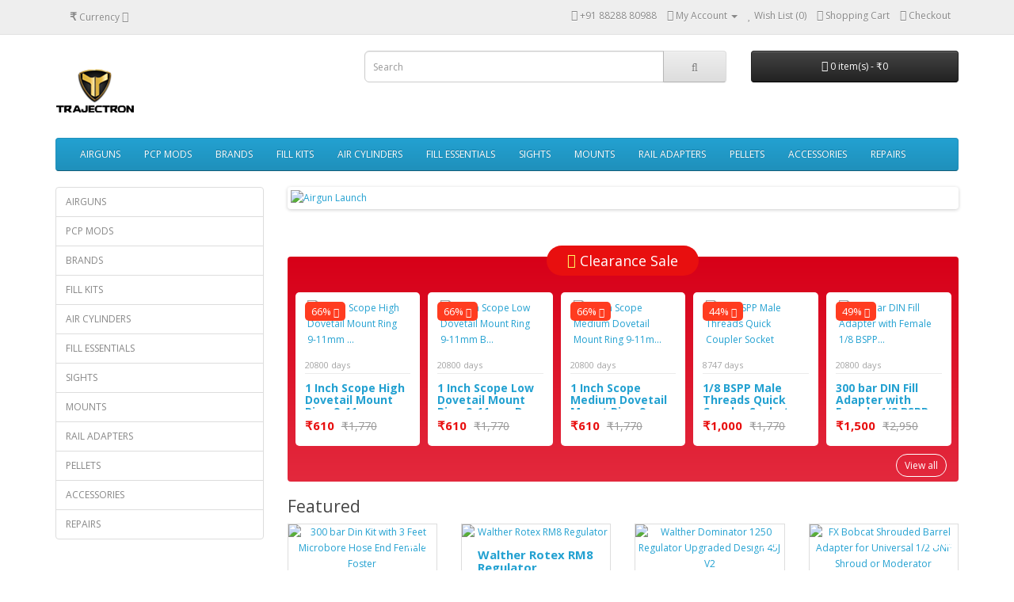

--- FILE ---
content_type: text/html; charset=utf-8
request_url: http://trajectron.com/
body_size: 8902
content:
<!DOCTYPE html>
<!--[if IE]><![endif]-->
<!--[if IE 8 ]><html dir="ltr" lang="en" class="ie8"><![endif]-->
<!--[if IE 9 ]><html dir="ltr" lang="en" class="ie9"><![endif]-->
<!--[if (gt IE 9)|!(IE)]><!-->
<html dir="ltr" lang="en">
<!--<![endif]-->
<head>
<meta charset="UTF-8" />
<meta name="viewport" content="width=device-width, initial-scale=1">
<meta http-equiv="X-UA-Compatible" content="IE=edge">
<title></title>
<base href="https://trajectron.com/" />
 	
			

 
<meta name="robots" content="index"> 
			
<script src="catalog/view/javascript/jquery/jquery-2.1.1.min.js" type="text/javascript"></script>
<link href="catalog/view/javascript/bootstrap/css/bootstrap.min.css" rel="stylesheet" media="screen" />
<script src="catalog/view/javascript/bootstrap/js/bootstrap.min.js" type="text/javascript"></script>
<link href="catalog/view/javascript/font-awesome/css/font-awesome.min.css" rel="stylesheet" type="text/css" />
<link href="//fonts.googleapis.com/css?family=Open+Sans:400,400i,300,700" rel="stylesheet" type="text/css" />
<link href="catalog/view/theme/default/stylesheet/stylesheet.css" rel="stylesheet">
<style type="text/css">/*Here you can change the position of the stock tag*/
.product-list .stock_tag, .product-grid .stock_tag{
	left: 0px;
	top: 0px;
}
.product-thumb .stock_tag {
	left: 0px;
	top: 0px;
}
.thumbnails .stock_tag {
	left: 15px;
	top: 0px;
}

/*Here you can change the position of the discount tag*/
.thumbnails .discount_tag{
	top: 0px;
	right: 65px;
}
.product-thumb .discount_tag{
	top: 0px;
	right: 50px;
}
.product-list .discount_tag,.product-grid .discount_tag{
	top: 0px;
	right: 50px;
}

/*Here set font, size..*/
.stock_tag strong {
	font-size: 12px;
	/*top: 4px;*/
	color: #fff;
	vertical-align: middle;
	display: table-cell;
	text-align: center;
}
.discount_image, .stock_image{
	display: table;
	position: absolute;
}
.discount_tag strong {
	font-size: 14px;
	color: #fff;
	line-height: 90%;
	vertical-align: middle;
	display: table-cell;
	text-align: center;

/* Uncomment this for (45 degree) rotated discount text - WARNING: in MS Internet explorer 9 the last line creates black boxes, version 8,10,11 are working
	-webkit-transform: rotate(45deg);
	-moz-transform: rotate(45deg);
	-ms-transform: rotate(45deg);
	-o-transform: rotate(45deg);
	transform: rotate(45deg);
	filter: progid:DXImageTransform.Microsoft.Matrix(M11=0.70710678, M12=-0.70710678, M21=0.70710678, M22=0.70710678,sizingMethod='auto expand');*/
}

/*Removing text underline*/
.image a,.discount_tag strong,.stock_tag strong,.stock_tag a,.discount_tag a{
	text-decoration: none;
}

/*Don't change this part!*/
.image {
	position: relative;
}
.discount_tag,.stock_tag {
	position: absolute;
}
.product-info .image strong{
	right: 0px;
	left: 0px;
}
</style><link href="catalog/view/javascript/jquery/swiper/css/swiper.min.css" type="text/css" rel="stylesheet" media="screen" />
<link href="catalog/view/javascript/jquery/swiper/css/opencart.css" type="text/css" rel="stylesheet" media="screen" />
<link href="catalog/view/javascript/lib-flashsale/owlcarousel/owl.carousel.min.css" type="text/css" rel="stylesheet" media="screen" />
<link href="catalog/view/javascript/lib-flashsale/flashsale.css" type="text/css" rel="stylesheet" media="screen" />
<script src="catalog/view/javascript/jquery/swiper/js/swiper.jquery.min.js" type="text/javascript"></script>
<script src="catalog/view/javascript/lib-flashsale/owlcarousel/owl.carousel.min.js" type="text/javascript"></script>
<script src="catalog/view/javascript/lib-flashsale/flashsale.js" type="text/javascript"></script>
<script src="catalog/view/javascript/common.js" type="text/javascript"></script>
<link href="https://trajectron.com/" rel="canonical" />
<link href="https://trajectron.com/image/catalog/cart.png" rel="icon" />
<link href="https://plus.google.com/" rel="publisher" />

			<link rel="stylesheet" href="catalog/view/javascript/jquery.cluetip.css" type="text/css" />
			<script src="catalog/view/javascript/jquery.cluetip.js" type="text/javascript"></script>
			
			<script type="text/javascript">
				$(document).ready(function() {
				$('a.title').cluetip({splitTitle: '|'});
				  $('ol.rounded a:eq(0)').cluetip({splitTitle: '|', dropShadow: false, cluetipClass: 'rounded', showtitle: false});
				  $('ol.rounded a:eq(1)').cluetip({cluetipClass: 'rounded', dropShadow: false, showtitle: false, positionBy: 'mouse'});
				  $('ol.rounded a:eq(2)').cluetip({cluetipClass: 'rounded', dropShadow: false, showtitle: false, positionBy: 'bottomTop', topOffset: 70});
				  $('ol.rounded a:eq(3)').cluetip({cluetipClass: 'rounded', dropShadow: false, sticky: true, ajaxCache: false, arrows: true});
				  $('ol.rounded a:eq(4)').cluetip({cluetipClass: 'rounded', dropShadow: false});  
				});
			</script>
			

				
<meta property="og:type" content="website"/>
<meta property="og:title" content=""/>
<meta property="og:image" content="https://trajectron.com/image/catalog/Logo/Trajectron_Logo.png"/>
<meta property="og:site_name" content="Trajectron"/>
<meta property="og:url" content="https://trajectron.com/"/>
<meta property="og:description" content=""/>
<meta name="twitter:card" content="summary" />
<meta name="twitter:site" content="" />
<meta name="twitter:title" content="" />
<meta name="twitter:description" content="" />
<meta name="twitter:image" content="https://trajectron.com/image/catalog/Logo/Trajectron_Logo.png" /> 
				
				 
<script type="application/ld+json">
				{ "@context" : "http://schema.org",
				  "@type" : "Organization",
				  "name" : "Trajectron",
				  "url" : "https://trajectron.com/",
				  "logo" : "https://trajectron.com/image/catalog/Logo/Trajectron_Logo.png",
				  "contactPoint" : [
					{ "@type" : "ContactPoint",
					  "telephone" : "+91 88288 80988",
					  "contactType" : "customer service"
					} ] }
				</script>
				 				
			

                <link href="catalog/view/theme/default/stylesheet/tmdsubcategory.css" rel="stylesheet">
            
</head>
<body>
<nav id="top">
  <div class="container"><div class="pull-left">
  <form action="https://trajectron.com/index.php?route=common/currency/currency" method="post" enctype="multipart/form-data" id="form-currency">
    <div class="btn-group">
      <button class="btn btn-link dropdown-toggle" data-toggle="dropdown">                               <strong>₹</strong>                    <span class="hidden-xs hidden-sm hidden-md">Currency</span>&nbsp;<i class="fa fa-caret-down"></i></button>
      <ul class="dropdown-menu">
                        <li>
          <button class="currency-select btn btn-link btn-block" type="button" name="EUR">€ Euro</button>
        </li>
                                <li>
          <button class="currency-select btn btn-link btn-block" type="button" name="GBP">£ Pound Sterling</button>
        </li>
                                <li>
          <button class="currency-select btn btn-link btn-block" type="button" name="INR">₹ Rupee</button>
        </li>
                                <li>
          <button class="currency-select btn btn-link btn-block" type="button" name="USD">$ US Dollar</button>
        </li>
                      </ul>
    </div>
    <input type="hidden" name="code" value="" />
    <input type="hidden" name="redirect" value="https://trajectron.com/" />
  </form>
</div>
 
    
    <div id="top-links" class="nav pull-right">
      <ul class="list-inline">
        <li><a href="https://trajectron.com/contact"><i class="fa fa-phone"></i></a> <span class="hidden-xs hidden-sm hidden-md">+91 88288 80988</span></li>
        <li class="dropdown"><a href="https://trajectron.com/account" title="My Account" class="dropdown-toggle" data-toggle="dropdown"><i class="fa fa-user"></i> <span class="hidden-xs hidden-sm hidden-md">My Account</span> <span class="caret"></span></a>
          <ul class="dropdown-menu dropdown-menu-right">
                        <li><a href="https://trajectron.com/register">Register</a></li>
            <li><a href="https://trajectron.com/login">Login</a></li>
                      </ul>
        </li>
        <li><a href="https://trajectron.com/wishlist" id="wishlist-total" title="Wish List (0)"><i class="fa fa-heart"></i> <span class="hidden-xs hidden-sm hidden-md">Wish List (0)</span></a></li>
        <li><a href="https://trajectron.com/index.php?route=checkout/cart" title="Shopping Cart"><i class="fa fa-shopping-cart"></i> <span class="hidden-xs hidden-sm hidden-md">Shopping Cart</span></a></li>
        <li><a href="https://trajectron.com/index.php?route=checkout/checkout" title="Checkout"><i class="fa fa-share"></i> <span class="hidden-xs hidden-sm hidden-md">Checkout</span></a></li>
      </ul>
    </div>
  </div>
</nav>
<header>
  <div class="container">
    <div class="row">
      <div class="col-sm-4">
        <div id="logo"><a href="https://trajectron.com/"><img src="https://trajectron.com/image/catalog/Logo/Trajectron_Logo.png" title="Trajectron" alt="Trajectron" class="img-responsive" /></a></div>
      </div>
      <div class="col-sm-5"><div id="search" class="input-group">
  <input type="text" name="search" value="" placeholder="Search" class="form-control input-lg" />
  <span class="input-group-btn">
    <button type="button" class="btn btn-default btn-lg"><i class="fa fa-search"></i></button>
  </span>
</div></div>
      <div class="col-sm-3"><div id="cart" class="btn-group btn-block">
  <button type="button" data-toggle="dropdown" data-loading-text="Loading..." class="btn btn-inverse btn-block btn-lg dropdown-toggle"><i class="fa fa-shopping-cart"></i> <span id="cart-total">0 item(s) - ₹0</span></button>
  <ul class="dropdown-menu pull-right">
        <li>
      <p class="text-center">Your shopping cart is empty!</p>
    </li>
      </ul>
</div>
</div>
    </div>
  </div>
</header>
<div class="container">
  <nav id="menu" class="navbar">
    <div class="navbar-header"><span id="category" class="visible-xs">Categories</span>
      <button type="button" class="btn btn-navbar navbar-toggle" data-toggle="collapse" data-target=".navbar-ex1-collapse"><i class="fa fa-bars"></i></button>
    </div>
    <div class="collapse navbar-collapse navbar-ex1-collapse">
      <ul class="nav navbar-nav">
                        <li><a href="https://trajectron.com/airguns/">AIRGUNS</a></li>
                                <li class="dropdown"><a href="https://trajectron.com/pcp-mods/" class="dropdown-toggle" data-toggle="dropdown">PCP MODS</a>
          <div class="dropdown-menu">
            <div class="dropdown-inner">               <ul class="list-unstyled">
                                <li><a href="https://trajectron.com/pcp-mods/air-arms/">AIR ARMS</a></li>
                                <li><a href="https://trajectron.com/pcp-mods/airforce-gunpower/">AIRFORCE \ GUNPOWER</a></li>
                                <li><a href="https://trajectron.com/pcp-mods/airgun-technology/">AIRGUN TECHNOLOGY</a></li>
                                <li><a href="https://trajectron.com/pcp-mods/brocock/">BROCOCK</a></li>
                                <li><a href="https://trajectron.com/pcp-mods/bsa/">BSA</a></li>
                                <li><a href="https://trajectron.com/pcp-mods/cometa/">COMETA</a></li>
                                <li><a href="https://trajectron.com/pcp-mods/crosman/">CROSMAN</a></li>
                                <li><a href="https://trajectron.com/pcp-mods/daystate/">DAYSTATE</a></li>
                                <li><a href="https://trajectron.com/pcp-mods/diana/">DIANA</a></li>
                                <li><a href="https://trajectron.com/pcp-mods/edgun/">EDGUN</a></li>
                                <li><a href="https://trajectron.com/pcp-mods/evanix/">EVANIX</a></li>
                                <li><a href="https://trajectron.com/pcp-mods/feinwerkbau/">FEINWERKBAU</a></li>
                                <li><a href="https://trajectron.com/pcp-mods/fx-airguns/">FX AIRGUNS</a></li>
                                <li><a href="https://trajectron.com/pcp-mods/gamo/">GAMO</a></li>
                                <li><a href="https://trajectron.com/pcp-mods/hatsan/">HATSAN</a></li>
                                <li><a href="https://trajectron.com/pcp-mods/kalibr/">KALIBR</a></li>
                                <li><a href="https://trajectron.com/pcp-mods/pardini/">PARDINI</a></li>
                                <li><a href="https://trajectron.com/pcp-mods/shinsung/">SHINSUNG</a></li>
                                <li><a href="https://trajectron.com/pcp-mods/steyr/">STEYR</a></li>
                                <li><a href="https://trajectron.com/pcp-mods/sumatra/">SUMATRA</a></li>
                                <li><a href="https://trajectron.com/pcp-mods/walther/">WALTHER</a></li>
                                <li><a href="https://trajectron.com/pcp-mods/weihrauch/">WEIHRAUCH</a></li>
                              </ul>
              </div>
            <a href="https://trajectron.com/pcp-mods/" class="see-all">Show All PCP MODS</a> </div>
        </li>
                                <li class="dropdown"><a href="https://trajectron.com/brands/" class="dropdown-toggle" data-toggle="dropdown">BRANDS</a>
          <div class="dropdown-menu">
            <div class="dropdown-inner">               <ul class="list-unstyled">
                                <li><a href="https://trajectron.com/brands/eagle-vision/">EAGLE VISION</a></li>
                                <li><a href="https://trajectron.com/brands/huma/">HUMA</a></li>
                                <li><a href="https://trajectron.com/brands/saber/">SABER</a></li>
                                <li><a href="https://trajectron.com/brands/fenix/">FENIX</a></li>
                              </ul>
              </div>
            <a href="https://trajectron.com/brands/" class="see-all">Show All BRANDS</a> </div>
        </li>
                                <li class="dropdown"><a href="https://trajectron.com/fill-kits/" class="dropdown-toggle" data-toggle="dropdown">FILL KITS</a>
          <div class="dropdown-menu">
            <div class="dropdown-inner">               <ul class="list-unstyled">
                                <li><a href="https://trajectron.com/fill-kits/filling-kits/">FILLING KITS</a></li>
                              </ul>
              </div>
            <a href="https://trajectron.com/fill-kits/" class="see-all">Show All FILL KITS</a> </div>
        </li>
                                <li class="dropdown"><a href="https://trajectron.com/air-cylinders/" class="dropdown-toggle" data-toggle="dropdown">AIR CYLINDERS</a>
          <div class="dropdown-menu">
            <div class="dropdown-inner">               <ul class="list-unstyled">
                                <li><a href="https://trajectron.com/air-cylinders/buddy-bottles/">BUDDY BOTTLES</a></li>
                                <li><a href="https://trajectron.com/air-cylinders/cylinders/">CYLINDERS</a></li>
                              </ul>
              </div>
            <a href="https://trajectron.com/air-cylinders/" class="see-all">Show All AIR CYLINDERS</a> </div>
        </li>
                                <li class="dropdown"><a href="https://trajectron.com/fill-essentials/" class="dropdown-toggle" data-toggle="dropdown">FILL ESSENTIALS</a>
          <div class="dropdown-menu">
            <div class="dropdown-inner">               <ul class="list-unstyled">
                                <li><a href="https://trajectron.com/fill-essentials/filling-adapters/">FILLING ADAPTERS</a></li>
                                <li><a href="https://trajectron.com/fill-essentials/filling-essentials/">FILLING ESSENTIALS</a></li>
                                <li><a href="https://trajectron.com/fill-essentials/gauges/">GAUGES</a></li>
                                <li><a href="https://trajectron.com/fill-essentials/hill/">HILL</a></li>
                                <li><a href="https://trajectron.com/fill-essentials/wika/">WIKA</a></li>
                              </ul>
              </div>
            <a href="https://trajectron.com/fill-essentials/" class="see-all">Show All FILL ESSENTIALS</a> </div>
        </li>
                                <li class="dropdown"><a href="https://trajectron.com/sights/" class="dropdown-toggle" data-toggle="dropdown">SIGHTS</a>
          <div class="dropdown-menu">
            <div class="dropdown-inner">               <ul class="list-unstyled">
                                <li><a href="https://trajectron.com/sights/scopes-and-sights/">SCOPES AND SIGHTS</a></li>
                              </ul>
              </div>
            <a href="https://trajectron.com/sights/" class="see-all">Show All SIGHTS</a> </div>
        </li>
                                <li class="dropdown"><a href="https://trajectron.com/mounts/" class="dropdown-toggle" data-toggle="dropdown">MOUNTS</a>
          <div class="dropdown-menu">
            <div class="dropdown-inner">               <ul class="list-unstyled">
                                <li><a href="https://trajectron.com/mounts/scope-mounts/">SCOPE MOUNTS</a></li>
                              </ul>
              </div>
            <a href="https://trajectron.com/mounts/" class="see-all">Show All MOUNTS</a> </div>
        </li>
                                <li class="dropdown"><a href="https://trajectron.com/rail-adapters/" class="dropdown-toggle" data-toggle="dropdown">RAIL ADAPTERS</a>
          <div class="dropdown-menu">
            <div class="dropdown-inner">               <ul class="list-unstyled">
                                <li><a href="https://trajectron.com/rail-adapters/dovetail-adapters/">DOVETAIL ADAPTERS</a></li>
                                <li><a href="https://trajectron.com/rail-adapters/weaver-adapters/">WEAVER ADAPTERS</a></li>
                              </ul>
              </div>
            <a href="https://trajectron.com/rail-adapters/" class="see-all">Show All RAIL ADAPTERS</a> </div>
        </li>
                                <li class="dropdown"><a href="https://trajectron.com/pellets/" class="dropdown-toggle" data-toggle="dropdown">PELLETS</a>
          <div class="dropdown-menu">
            <div class="dropdown-inner">               <ul class="list-unstyled">
                                <li><a href="https://trajectron.com/pellets/jsb/">JSB</a></li>
                                <li><a href="https://trajectron.com/pellets/h-and-n/">H&amp;N</a></li>
                              </ul>
              </div>
            <a href="https://trajectron.com/pellets/" class="see-all">Show All PELLETS</a> </div>
        </li>
                                <li class="dropdown"><a href="https://trajectron.com/accessories/" class="dropdown-toggle" data-toggle="dropdown">ACCESSORIES</a>
          <div class="dropdown-menu">
            <div class="dropdown-inner">               <ul class="list-unstyled">
                                <li><a href="https://trajectron.com/accessories/bore-sighter/">BORE SIGHTER</a></li>
                                <li><a href="https://trajectron.com/accessories/cases/">CASES</a></li>
                                <li><a href="https://trajectron.com/accessories/flashlights/">FLASHLIGHTS</a></li>
                                <li><a href="https://trajectron.com/accessories/magazine/">MAGAZINE</a></li>
                                <li><a href="https://trajectron.com/accessories/moderators/">MODERATORS</a></li>
                                <li><a href="https://trajectron.com/accessories/range-finder/">RANGE FINDER</a></li>
                                <li><a href="https://trajectron.com/accessories/shroud-adapters/">SHROUD ADAPTERS</a></li>
                                <li><a href="https://trajectron.com/accessories/slings/">SLINGS</a></li>
                                <li><a href="https://trajectron.com/accessories/addons/">ADDONS</a></li>
                              </ul>
              </div>
            <a href="https://trajectron.com/accessories/" class="see-all">Show All ACCESSORIES</a> </div>
        </li>
                                <li class="dropdown"><a href="https://trajectron.com/repairs/" class="dropdown-toggle" data-toggle="dropdown">REPAIRS</a>
          <div class="dropdown-menu">
            <div class="dropdown-inner">               <ul class="list-unstyled">
                                <li><a href="https://trajectron.com/repairs/maintenance/">MAINTENANCE</a></li>
                                <li><a href="https://trajectron.com/repairs/o-rings-repair-kits/">O RINGS REPAIR KITS</a></li>
                                <li><a href="https://trajectron.com/repairs/o-rings-metric/">O RINGS (METRIC)</a></li>
                                <li><a href="https://trajectron.com/repairs/o-rings-inches/">O RINGS (INCHES)</a></li>
                                <li><a href="https://trajectron.com/repairs/seals/">SEALS</a></li>
                                <li><a href="https://trajectron.com/repairs/springs/">SPRINGS</a></li>
                              </ul>
              </div>
            <a href="https://trajectron.com/repairs/" class="see-all">Show All REPAIRS</a> </div>
        </li>
                      </ul>
    </div>
  </nav>
</div>
 

<div id="common-home" class="container">
  <div class="row"><aside id="column-left" class="col-sm-3 hidden-xs">
    <div class="list-group">
     <a href="https://trajectron.com/airguns/" class="list-group-item">AIRGUNS</a>
       <a href="https://trajectron.com/pcp-mods/" class="list-group-item">PCP MODS</a>
       <a href="https://trajectron.com/brands/" class="list-group-item">BRANDS</a>
       <a href="https://trajectron.com/fill-kits/" class="list-group-item">FILL KITS</a>
       <a href="https://trajectron.com/air-cylinders/" class="list-group-item">AIR CYLINDERS</a>
       <a href="https://trajectron.com/fill-essentials/" class="list-group-item">FILL ESSENTIALS</a>
       <a href="https://trajectron.com/sights/" class="list-group-item">SIGHTS</a>
       <a href="https://trajectron.com/mounts/" class="list-group-item">MOUNTS</a>
       <a href="https://trajectron.com/rail-adapters/" class="list-group-item">RAIL ADAPTERS</a>
       <a href="https://trajectron.com/pellets/" class="list-group-item">PELLETS</a>
       <a href="https://trajectron.com/accessories/" class="list-group-item">ACCESSORIES</a>
       <a href="https://trajectron.com/repairs/" class="list-group-item">REPAIRS</a>
    </div>

  </aside>

                <div id="content" class="col-sm-9"><div class="swiper-viewport">

  <div id="banner0" class="swiper-container">

    <div class="swiper-wrapper">
      <div class="swiper-slide"><a href="http://www.trajectronairguns.com"><img src="https://trajectron.com/image/cache/catalog/Banners/bannner-950x350-1-950x350.product_listing.jpg" alt="Airgun Launch" class="img-responsive" /></a></div>

      
      <div class="swiper-slide"><img src="https://trajectron.com/image/cache/catalog/Banners/Regulators-950x350.product_listing.jpg" alt="Regulators" class="img-responsive" /></div>

      
      <div class="swiper-slide"><img src="https://trajectron.com/image/cache/catalog/Banners/Valve_Assemblies-950x350.product_listing.jpg" alt="Valve Assembly" class="img-responsive" /></div>

      
      <div class="swiper-slide"><img src="https://trajectron.com/image/cache/catalog/Banners/Fill_Adapters-950x350.product_listing.jpg" alt="Fill Adapters" class="img-responsive" /></div>

      
      <div class="swiper-slide"><img src="https://trajectron.com/image/cache/catalog/Banners/Hammers-950x350.product_listing.jpg" alt="Hammers" class="img-responsive" /></div>

      
      <div class="swiper-slide"><img src="https://trajectron.com/image/cache/catalog/Banners/Shroud_Adapters-950x350.product_listing.jpg" alt="Shroud Adapters" class="img-responsive" /></div>

      </div>

  </div>

</div>

<script type="text/javascript"><!--

$('#banner0').swiper({

	effect: 'fade',

	autoplay: 50000,

    autoplayDisableOnInteraction: false

});

--></script> 
<div class="flash-sale">
<div class="section-title">
   <h3><i class="fa fa-bolt"></i> Clearance Sale</h3>
</div>
<div class="section-content">
  <div class="row">
    <div class="owl-product owl-carousel owl-theme">
                 <div class="product-card">
            <div class="product-image">
            <a href="https://trajectron.com/1-inch-scope-high-dovetail-mount-ring-9-11mm-base.html" class="image img-responsive center-block"> <img src="https://trajectron.com/image/cache/data/PCPSV/PCPSVO30HIDO1-228x228.product_listing.jpg" alt="1 Inch Scope High Dovetail Mount Ring 9-11mm ..." title="1 Inch Scope High Dovetail Mount Ring 9-11mm ..."></a>
                        <span class="product-discount-label">66% <i class="fa fa-arrow-down"></i> </span>
                         <ul class="product-links">
            <li><a  data-tip="Add to Cart" onclick="cart.add('2658');"><i class="fa fa-shopping-cart"></i></a></li>
             <li><a data-tip="Add to Wish List" onclick="wishlist.add('2658');" ><i class="fa fa-heart-o"></i></a></li>
             <li><a  data-tip="Compare this Product" onclick="compare.add('2658');"><i class="fa fa-random"></i></a></li>
             
            </ul>
            </div>
            <div class="product-content">
               <div class="group-exp-rating">
                 <div class="exp-date"><span>20800 days</span></div>
                                </div>
                <h4 class="title"><a href="https://trajectron.com/1-inch-scope-high-dovetail-mount-ring-9-11mm-base.html">1 Inch Scope High Dovetail Mount Ring 9-11mm ...</a></h4>
                               <div class="price">
                 <span class="price-new">₹610</span> <span class="price-old">₹1,770</span> 
                               </div>
               
            </div>

           </div>
        
                  <div class="product-card">
            <div class="product-image">
            <a href="https://trajectron.com/1-inch-scope-low-dovetail-mount-ring-9-11mm-base.html" class="image img-responsive center-block"> <img src="https://trajectron.com/image/cache/data/PCPSV/PCPSVO30LODO1-228x228.product_listing.jpg" alt="1 Inch Scope Low Dovetail Mount Ring 9-11mm B..." title="1 Inch Scope Low Dovetail Mount Ring 9-11mm B..."></a>
                        <span class="product-discount-label">66% <i class="fa fa-arrow-down"></i> </span>
                         <ul class="product-links">
            <li><a  data-tip="Add to Cart" onclick="cart.add('2659');"><i class="fa fa-shopping-cart"></i></a></li>
             <li><a data-tip="Add to Wish List" onclick="wishlist.add('2659');" ><i class="fa fa-heart-o"></i></a></li>
             <li><a  data-tip="Compare this Product" onclick="compare.add('2659');"><i class="fa fa-random"></i></a></li>
             
            </ul>
            </div>
            <div class="product-content">
               <div class="group-exp-rating">
                 <div class="exp-date"><span>20800 days</span></div>
                                </div>
                <h4 class="title"><a href="https://trajectron.com/1-inch-scope-low-dovetail-mount-ring-9-11mm-base.html">1 Inch Scope Low Dovetail Mount Ring 9-11mm B...</a></h4>
                               <div class="price">
                 <span class="price-new">₹610</span> <span class="price-old">₹1,770</span> 
                               </div>
               
            </div>

           </div>
        
                  <div class="product-card">
            <div class="product-image">
            <a href="https://trajectron.com/1-inch-scope-medium-dovetail-mount-ring-9-11mm-base.html" class="image img-responsive center-block"> <img src="https://trajectron.com/image/cache/data/PCPSV/PCPSVO30MEDO1-228x228.product_listing.jpg" alt="1 Inch Scope Medium Dovetail Mount Ring 9-11m..." title="1 Inch Scope Medium Dovetail Mount Ring 9-11m..."></a>
                        <span class="product-discount-label">66% <i class="fa fa-arrow-down"></i> </span>
                         <ul class="product-links">
            <li><a  data-tip="Add to Cart" onclick="cart.add('2660');"><i class="fa fa-shopping-cart"></i></a></li>
             <li><a data-tip="Add to Wish List" onclick="wishlist.add('2660');" ><i class="fa fa-heart-o"></i></a></li>
             <li><a  data-tip="Compare this Product" onclick="compare.add('2660');"><i class="fa fa-random"></i></a></li>
             
            </ul>
            </div>
            <div class="product-content">
               <div class="group-exp-rating">
                 <div class="exp-date"><span>20800 days</span></div>
                                </div>
                <h4 class="title"><a href="https://trajectron.com/1-inch-scope-medium-dovetail-mount-ring-9-11mm-base.html">1 Inch Scope Medium Dovetail Mount Ring 9-11m...</a></h4>
                               <div class="price">
                 <span class="price-new">₹610</span> <span class="price-old">₹1,770</span> 
                               </div>
               
            </div>

           </div>
        
                  <div class="product-card">
            <div class="product-image">
            <a href="https://trajectron.com/1-8-bspp-male-threads-quick-coupler-socket.html" class="image img-responsive center-block"> <img src="https://trajectron.com/image/cache/data/PCPSF/PCPSFQD18BMT-C002_1-228x228.product_listing.JPG" alt="1/8 BSPP Male Threads Quick Coupler Socket" title="1/8 BSPP Male Threads Quick Coupler Socket"></a>
                        <span class="product-discount-label">44% <i class="fa fa-arrow-down"></i> </span>
                         <ul class="product-links">
            <li><a  data-tip="Add to Cart" onclick="cart.add('2238');"><i class="fa fa-shopping-cart"></i></a></li>
             <li><a data-tip="Add to Wish List" onclick="wishlist.add('2238');" ><i class="fa fa-heart-o"></i></a></li>
             <li><a  data-tip="Compare this Product" onclick="compare.add('2238');"><i class="fa fa-random"></i></a></li>
             
            </ul>
            </div>
            <div class="product-content">
               <div class="group-exp-rating">
                 <div class="exp-date"><span>8747 days</span></div>
                                </div>
                <h4 class="title"><a href="https://trajectron.com/1-8-bspp-male-threads-quick-coupler-socket.html">1/8 BSPP Male Threads Quick Coupler Socket</a></h4>
                               <div class="price">
                 <span class="price-new">₹1,000</span> <span class="price-old">₹1,770</span> 
                               </div>
               
            </div>

           </div>
        
                  <div class="product-card">
            <div class="product-image">
            <a href="https://trajectron.com/300-bar-din-fill-adapter-with-female-1-8-bspp-threads.html" class="image img-responsive center-block"> <img src="https://trajectron.com/image/cache/data/PCPS3/PCPS3BDFA18BT1-228x228.product_listing.jpg" alt="300 bar DIN Fill Adapter with Female 1/8 BSPP..." title="300 bar DIN Fill Adapter with Female 1/8 BSPP..."></a>
                        <span class="product-discount-label">49% <i class="fa fa-arrow-down"></i> </span>
                         <ul class="product-links">
            <li><a  data-tip="Add to Cart" onclick="cart.add('2539');"><i class="fa fa-shopping-cart"></i></a></li>
             <li><a data-tip="Add to Wish List" onclick="wishlist.add('2539');" ><i class="fa fa-heart-o"></i></a></li>
             <li><a  data-tip="Compare this Product" onclick="compare.add('2539');"><i class="fa fa-random"></i></a></li>
             
            </ul>
            </div>
            <div class="product-content">
               <div class="group-exp-rating">
                 <div class="exp-date"><span>20800 days</span></div>
                                </div>
                <h4 class="title"><a href="https://trajectron.com/300-bar-din-fill-adapter-with-female-1-8-bspp-threads.html">300 bar DIN Fill Adapter with Female 1/8 BSPP...</a></h4>
                               <div class="price">
                 <span class="price-new">₹1,500</span> <span class="price-old">₹2,950</span> 
                               </div>
               
            </div>

           </div>
        
                  <div class="product-card">
            <div class="product-image">
            <a href="https://trajectron.com/300-bar-din-kit-non-swivel-with-3-feet-microbore-hose-end-1-8-bspp-female.html" class="image img-responsive center-block"> <img src="https://trajectron.com/image/cache/data/PCPS3/PCPS3BD3WOFF1-228x228.product_listing.jpg" alt="300 bar Din Kit Non Swivel with 3 Feet Microb..." title="300 bar Din Kit Non Swivel with 3 Feet Microb..."></a>
                        <span class="product-discount-label">19% <i class="fa fa-arrow-down"></i> </span>
                         <ul class="product-links">
            <li><a  data-tip="Add to Cart" onclick="cart.add('2879');"><i class="fa fa-shopping-cart"></i></a></li>
             <li><a data-tip="Add to Wish List" onclick="wishlist.add('2879');" ><i class="fa fa-heart-o"></i></a></li>
             <li><a  data-tip="Compare this Product" onclick="compare.add('2879');"><i class="fa fa-random"></i></a></li>
             
            </ul>
            </div>
            <div class="product-content">
               <div class="group-exp-rating">
                 <div class="exp-date"><span>8747 days</span></div>
                                </div>
                <h4 class="title"><a href="https://trajectron.com/300-bar-din-kit-non-swivel-with-3-feet-microbore-hose-end-1-8-bspp-female.html">300 bar Din Kit Non Swivel with 3 Feet Microb...</a></h4>
                               <div class="price">
                 <span class="price-new">₹4,000</span> <span class="price-old">₹4,956</span> 
                               </div>
               
            </div>

           </div>
        
                  <div class="product-card">
            <div class="product-image">
            <a href="https://trajectron.com/300-bar-din-kit-non-swivel-with-3-feet-microbore-hose-end-female-foster.html" class="image img-responsive center-block"> <img src="https://trajectron.com/image/cache/data/PCPS3/PCPS3BD3WIFF1-228x228.product_listing.jpg" alt="300 bar Din Kit Non Swivel with 3 Feet Microb..." title="300 bar Din Kit Non Swivel with 3 Feet Microb..."></a>
                        <span class="product-discount-label">24% <i class="fa fa-arrow-down"></i> </span>
                         <ul class="product-links">
            <li><a  data-tip="Add to Cart" onclick="cart.add('2878');"><i class="fa fa-shopping-cart"></i></a></li>
             <li><a data-tip="Add to Wish List" onclick="wishlist.add('2878');" ><i class="fa fa-heart-o"></i></a></li>
             <li><a  data-tip="Compare this Product" onclick="compare.add('2878');"><i class="fa fa-random"></i></a></li>
             
            </ul>
            </div>
            <div class="product-content">
               <div class="group-exp-rating">
                 <div class="exp-date"><span>8747 days</span></div>
                                </div>
                <h4 class="title"><a href="https://trajectron.com/300-bar-din-kit-non-swivel-with-3-feet-microbore-hose-end-female-foster.html">300 bar Din Kit Non Swivel with 3 Feet Microb...</a></h4>
                               <div class="price">
                 <span class="price-new">₹4,500</span> <span class="price-old">₹5,900</span> 
                               </div>
               
            </div>

           </div>
        
                  <div class="product-card">
            <div class="product-image">
            <a href="https://trajectron.com/300-bar-din-kit-with-3-feet-microbore-hose-end-female-foster.html" class="image img-responsive center-block"> <img src="https://trajectron.com/image/cache/data/PCPS3/PCPS3BDKSTB-C03-228x228.product_listing.jpg" alt="300 bar Din Kit with 3 Feet Microbore Hose En..." title="300 bar Din Kit with 3 Feet Microbore Hose En..."></a>
                        <span class="product-discount-label">21% <i class="fa fa-arrow-down"></i> </span>
                         <ul class="product-links">
            <li><a  data-tip="Add to Cart" onclick="cart.add('2342');"><i class="fa fa-shopping-cart"></i></a></li>
             <li><a data-tip="Add to Wish List" onclick="wishlist.add('2342');" ><i class="fa fa-heart-o"></i></a></li>
             <li><a  data-tip="Compare this Product" onclick="compare.add('2342');"><i class="fa fa-random"></i></a></li>
             
            </ul>
            </div>
            <div class="product-content">
               <div class="group-exp-rating">
                 <div class="exp-date"><span>20800 days</span></div>
                                </div>
                <h4 class="title"><a href="https://trajectron.com/300-bar-din-kit-with-3-feet-microbore-hose-end-female-foster.html">300 bar Din Kit with 3 Feet Microbore Hose En...</a></h4>
                               <div class="price">
                 <span class="price-new">₹6,500</span> <span class="price-old">₹8,260</span> 
                               </div>
               
            </div>

           </div>
        
                  <div class="product-card">
            <div class="product-image">
            <a href="https://trajectron.com/300-bar-din-kit-with-quick-disconnect-and-screw-type-bleed-elbow-style.html" class="image img-responsive center-block"> <img src="https://trajectron.com/image/cache/data/PCPS3/PCPS3BDKFFSTBEB-C01_4-228x228.product_listing.JPG" alt="300 bar DIN Kit with Quick Disconnect and Scr..." title="300 bar DIN Kit with Quick Disconnect and Scr..."></a>
                        <span class="product-discount-label">50% <i class="fa fa-arrow-down"></i> </span>
                         <ul class="product-links">
            <li><a  data-tip="Add to Cart" onclick="cart.add('2206');"><i class="fa fa-shopping-cart"></i></a></li>
             <li><a data-tip="Add to Wish List" onclick="wishlist.add('2206');" ><i class="fa fa-heart-o"></i></a></li>
             <li><a  data-tip="Compare this Product" onclick="compare.add('2206');"><i class="fa fa-random"></i></a></li>
             
            </ul>
            </div>
            <div class="product-content">
               <div class="group-exp-rating">
                 <div class="exp-date"><span>8747 days</span></div>
                                </div>
                <h4 class="title"><a href="https://trajectron.com/300-bar-din-kit-with-quick-disconnect-and-screw-type-bleed-elbow-style.html">300 bar DIN Kit with Quick Disconnect and Scr...</a></h4>
                               <div class="price">
                 <span class="price-new">₹4,500</span> <span class="price-old">₹9,086</span> 
                               </div>
               
            </div>

           </div>
        
                  <div class="product-card">
            <div class="product-image">
            <a href="https://trajectron.com/300-bar-din-to-male-qd-adapter-for-scuba-or-scba-tank-filling.html" class="image img-responsive center-block"> <img src="https://trajectron.com/image/cache/data/PCPS3/PCPS3BDMQDA1-228x228.product_listing.jpg" alt="300 bar DIN to Male QD Adapter for SCUBA or S..." title="300 bar DIN to Male QD Adapter for SCUBA or S..."></a>
                        <span class="product-discount-label">15% <i class="fa fa-arrow-down"></i> </span>
                         <ul class="product-links">
            <li><a  data-tip="Add to Cart" onclick="cart.add('2396');"><i class="fa fa-shopping-cart"></i></a></li>
             <li><a data-tip="Add to Wish List" onclick="wishlist.add('2396');" ><i class="fa fa-heart-o"></i></a></li>
             <li><a  data-tip="Compare this Product" onclick="compare.add('2396');"><i class="fa fa-random"></i></a></li>
             
            </ul>
            </div>
            <div class="product-content">
               <div class="group-exp-rating">
                 <div class="exp-date"><span>20800 days</span></div>
                                </div>
                <h4 class="title"><a href="https://trajectron.com/300-bar-din-to-male-qd-adapter-for-scuba-or-scba-tank-filling.html">300 bar DIN to Male QD Adapter for SCUBA or S...</a></h4>
                               <div class="price">
                 <span class="price-new">₹3,500</span> <span class="price-old">₹4,130</span> 
                               </div>
               
            </div>

           </div>
        
                  <div class="product-card">
            <div class="product-image">
            <a href="https://trajectron.com/30mm-one-piece-20moa-dovetail-mount.html" class="image img-responsive center-block"> <img src="https://trajectron.com/image/cache/catalog/MOUNTS/SCOPE MOUNTS/TSCOM1046_1-228x228.product_listing.jpg" alt="30mm One Piece 20MOA Dovetail Mount" title="30mm One Piece 20MOA Dovetail Mount"></a>
                        <span class="product-discount-label">29% <i class="fa fa-arrow-down"></i> </span>
                         <ul class="product-links">
            <li><a  data-tip="Add to Cart" onclick="cart.add('3426');"><i class="fa fa-shopping-cart"></i></a></li>
             <li><a data-tip="Add to Wish List" onclick="wishlist.add('3426');" ><i class="fa fa-heart-o"></i></a></li>
             <li><a  data-tip="Compare this Product" onclick="compare.add('3426');"><i class="fa fa-random"></i></a></li>
             
            </ul>
            </div>
            <div class="product-content">
               <div class="group-exp-rating">
                 <div class="exp-date"><span>740033 days</span></div>
                                </div>
                <h4 class="title"><a href="https://trajectron.com/30mm-one-piece-20moa-dovetail-mount.html">30mm One Piece 20MOA Dovetail Mount</a></h4>
                               <div class="price">
                 <span class="price-new">₹1,200</span> <span class="price-old">₹1,700</span> 
                               </div>
               
            </div>

           </div>
        
                  <div class="product-card">
            <div class="product-image">
            <a href="https://trajectron.com/30mm-one-piece-zero-recoil-dovetail-mount.html" class="image img-responsive center-block"> <img src="https://trajectron.com/image/cache/catalog/MOUNTS/SCOPE MOUNTS/TSCOM1047_1-228x228.product_listing.jpg" alt="30mm One Piece Zero Recoil Dovetail Mount" title="30mm One Piece Zero Recoil Dovetail Mount"></a>
                        <span class="product-discount-label">25% <i class="fa fa-arrow-down"></i> </span>
                         <ul class="product-links">
            <li><a  data-tip="Add to Cart" onclick="cart.add('3427');"><i class="fa fa-shopping-cart"></i></a></li>
             <li><a data-tip="Add to Wish List" onclick="wishlist.add('3427');" ><i class="fa fa-heart-o"></i></a></li>
             <li><a  data-tip="Compare this Product" onclick="compare.add('3427');"><i class="fa fa-random"></i></a></li>
             
            </ul>
            </div>
            <div class="product-content">
               <div class="group-exp-rating">
                 <div class="exp-date"><span>20800 days</span></div>
                                </div>
                <h4 class="title"><a href="https://trajectron.com/30mm-one-piece-zero-recoil-dovetail-mount.html">30mm One Piece Zero Recoil Dovetail Mount</a></h4>
                               <div class="price">
                 <span class="price-new">₹2,100</span> <span class="price-old">₹2,800</span> 
                               </div>
               
            </div>

           </div>
        
                  <div class="product-card">
            <div class="product-image">
            <a href="https://trajectron.com/30mm-or-one-inch-scope-tube-accessory-rail.html" class="image img-responsive center-block"> <img src="https://trajectron.com/image/cache/catalog/RAIL ADAPTERS/WEAVER ADAPTERS/TACAD1017_1-228x228.product_listing.jpg" alt="30mm or One Inch Scope Tube Accessory Rail" title="30mm or One Inch Scope Tube Accessory Rail"></a>
                        <span class="product-discount-label">38% <i class="fa fa-arrow-down"></i> </span>
                         <ul class="product-links">
            <li><a  data-tip="Add to Cart" onclick="cart.add('3424');"><i class="fa fa-shopping-cart"></i></a></li>
             <li><a data-tip="Add to Wish List" onclick="wishlist.add('3424');" ><i class="fa fa-heart-o"></i></a></li>
             <li><a  data-tip="Compare this Product" onclick="compare.add('3424');"><i class="fa fa-random"></i></a></li>
             
            </ul>
            </div>
            <div class="product-content">
               <div class="group-exp-rating">
                 <div class="exp-date"><span>20800 days</span></div>
                                </div>
                <h4 class="title"><a href="https://trajectron.com/30mm-or-one-inch-scope-tube-accessory-rail.html">30mm or One Inch Scope Tube Accessory Rail</a></h4>
                               <div class="price">
                 <span class="price-new">₹610</span> <span class="price-old">₹990</span> 
                               </div>
               
            </div>

           </div>
        
         
    </div>
  </div>
   <div class="btn-view-all clearfix"><a href="https://trajectron.com/special">View all</a></div>
</div>
</div>
<h3>Featured</h3>
<div class="row">
   <div class="product-layout col-lg-3 col-md-3 col-sm-6 col-xs-12">
    <div class="product-thumb transition">
      <div class="image"><a href="https://trajectron.com/300-bar-din-kit-with-3-feet-microbore-hose-end-female-foster.html">
          <div class="discount_tag">
      <div class="discount_image" style="background-image: url(image/catalog/discount_tags/discount_tag_circle.png);background-position: -100px 0px;width: 50px;height: 50px;"><strong style="width: 50px;">-21%</strong></div>
    </div>
            <div class="stock_tag">
      <div class="stock_image" style=""><strong ></strong></div>
    </div>
      <img src="https://trajectron.com/image/cache/data/PCPS3/PCPS3BDKSTB-C03-200x200.product_listing.jpg" alt="300 bar Din Kit with 3 Feet Microbore Hose End Female Foster" title="300 bar Din Kit with 3 Feet Microbore Hose End Female Foster" class="img-responsive" /></a></div>
      <div class="caption">
        <h4><a href="https://trajectron.com/300-bar-din-kit-with-3-feet-microbore-hose-end-female-foster.html">300 bar Din Kit with 3 Feet Microbore Hose End Female Foster</a></h4>
        <p>


Specifications:
Suitable for both 200 bar and 300 bar DIN cylinders.
Stainless Steel DIN Fit..</p>
                        <p class="price">
                    <span class="price-new">₹6,500</span> <span class="price-old">₹8,260</span>
                            </p>
              </div>
      <div class="button-group">
        <button type="button" onclick="cart.add('2342');"><i class="fa fa-shopping-cart"></i> <span class="hidden-xs hidden-sm hidden-md">Add to Cart</span></button>
        <button type="button" data-toggle="tooltip" title="Add to Wish List" onclick="wishlist.add('2342');"><i class="fa fa-heart"></i></button>
        <button type="button" data-toggle="tooltip" title="Compare this Product" onclick="compare.add('2342');"><i class="fa fa-exchange"></i></button>
      </div>
    </div>
  </div>
    <div class="product-layout col-lg-3 col-md-3 col-sm-6 col-xs-12">
    <div class="product-thumb transition">
      <div class="image"><a href="https://trajectron.com/walther-rotex-rm8-regulator.html">
          <div class="discount_tag">
      <div class="discount_image" style="background-image: url(image/catalog/discount_tags/discount_tag_circle.png);background-position: -100px 0px;width: 50px;height: 50px;"><strong style="width: 50px;">-25%</strong></div>
    </div>
            <div class="stock_tag">
      <div class="stock_image" style=""><strong ></strong></div>
    </div>
      <img src="https://trajectron.com/image/cache/data/PCPSW/PCPSWRRM8R1-200x200.product_listing.jpg" alt="Walther Rotex RM8 Regulator" title="Walther Rotex RM8 Regulator" class="img-responsive" /></a></div>
      <div class="caption">
        <h4><a href="https://trajectron.com/walther-rotex-rm8-regulator.html">Walther Rotex RM8 Regulator</a></h4>
        <p>The Custom "Walther Rotex RM8 Regulator" is finally here.

Have been working upon this for the las..</p>
                <div class="rating">
                  </div>
                        <p class="price">
                    <span class="price-new">₹12,000</span> <span class="price-old">₹15,930</span>
                            </p>
              </div>
      <div class="button-group">
        <button type="button" onclick="cart.add('2467');"><i class="fa fa-shopping-cart"></i> <span class="hidden-xs hidden-sm hidden-md">Add to Cart</span></button>
        <button type="button" data-toggle="tooltip" title="Add to Wish List" onclick="wishlist.add('2467');"><i class="fa fa-heart"></i></button>
        <button type="button" data-toggle="tooltip" title="Compare this Product" onclick="compare.add('2467');"><i class="fa fa-exchange"></i></button>
      </div>
    </div>
  </div>
    <div class="product-layout col-lg-3 col-md-3 col-sm-6 col-xs-12">
    <div class="product-thumb transition">
      <div class="image"><a href="https://trajectron.com/walther-dominator-1250-regulator-upgraded-design-45j-v2.html">
          <div class="discount_tag">
      <div class="discount_image" style="background-image: url(image/catalog/discount_tags/discount_tag_circle.png);background-position: -50px 0px;width: 50px;height: 50px;"><strong style="width: 50px;">-15%</strong></div>
    </div>
            <div class="stock_tag">
      <div class="stock_image" style=""><strong ></strong></div>
    </div>
      <img src="https://trajectron.com/image/cache/data/PCPSW/PCPSWDRUD-W1V2_1-200x200.product_listing.jpg" alt="Walther Dominator 1250 Regulator Upgraded Design 45J V2" title="Walther Dominator 1250 Regulator Upgraded Design 45J V2" class="img-responsive" /></a></div>
      <div class="caption">
        <h4><a href="https://trajectron.com/walther-dominator-1250-regulator-upgraded-design-45j-v2.html">Walther Dominator 1250 Regulator Upgraded Design 45J V2</a></h4>
        <p>Have been working upon this for the last couple of months and we have an even more robust internal d..</p>
                <div class="rating">
                  </div>
                        <p class="price">
                    <span class="price-new">₹12,000</span> <span class="price-old">₹14,160</span>
                            </p>
              </div>
      <div class="button-group">
        <button type="button" onclick="cart.add('2333');"><i class="fa fa-shopping-cart"></i> <span class="hidden-xs hidden-sm hidden-md">Add to Cart</span></button>
        <button type="button" data-toggle="tooltip" title="Add to Wish List" onclick="wishlist.add('2333');"><i class="fa fa-heart"></i></button>
        <button type="button" data-toggle="tooltip" title="Compare this Product" onclick="compare.add('2333');"><i class="fa fa-exchange"></i></button>
      </div>
    </div>
  </div>
    <div class="product-layout col-lg-3 col-md-3 col-sm-6 col-xs-12">
    <div class="product-thumb transition">
      <div class="image"><a href="https://trajectron.com/fx-bobcat-shrouded-barrel-adapter-for-universal-1-2-unf-shroud-or-moderator.html">
          <div class="discount_tag">
      <div class="discount_image" style="background-image: url(image/catalog/discount_tags/discount_tag_circle.png);background-position: -200px 0px;width: 50px;height: 50px;"><strong style="width: 50px;">-49%</strong></div>
    </div>
            <div class="stock_tag">
      <div class="stock_image" style=""><strong ></strong></div>
    </div>
      <img src="https://trajectron.com/image/cache/data/PCPSF/PCPSFXBBTBUESM-FX01_1-200x200.product_listing.JPG" alt="FX Bobcat Shrouded Barrel Adapter for Universal 1/2 UNF Shroud or Moderator" title="FX Bobcat Shrouded Barrel Adapter for Universal 1/2 UNF Shroud or Moderator" class="img-responsive" /></a></div>
      <div class="caption">
        <h4><a href="https://trajectron.com/fx-bobcat-shrouded-barrel-adapter-for-universal-1-2-unf-shroud-or-moderator.html">FX Bobcat Shrouded Barrel Adapter for Universal 1/2 UNF Shroud or Moderator</a></h4>
        <p>FX Bobcat Barrel Shroud Adapter to UNF Thread for Shroud/Moderator was machined for customers who wo..</p>
                <div class="rating">
                  </div>
                        <p class="price">
                    <span class="price-new">₹1,500</span> <span class="price-old">₹2,950</span>
                            </p>
              </div>
      <div class="button-group">
        <button type="button" onclick="cart.add('2263');"><i class="fa fa-shopping-cart"></i> <span class="hidden-xs hidden-sm hidden-md">Add to Cart</span></button>
        <button type="button" data-toggle="tooltip" title="Add to Wish List" onclick="wishlist.add('2263');"><i class="fa fa-heart"></i></button>
        <button type="button" data-toggle="tooltip" title="Compare this Product" onclick="compare.add('2263');"><i class="fa fa-exchange"></i></button>
      </div>
    </div>
  </div>
    <div class="product-layout col-lg-3 col-md-3 col-sm-6 col-xs-12">
    <div class="product-thumb transition">
      <div class="image"><a href="https://trajectron.com/walther-dominator-1250-air-tube-quick-fill-design-qd-fill-adapter.html">
          <div class="discount_tag">
      <div class="discount_image" style=""><strong style="width: 50px;"></strong></div>
    </div>
            <div class="stock_tag">
      <div class="stock_image" style=""><strong ></strong></div>
    </div>
      <img src="https://trajectron.com/image/cache/data/PCPSW/PCPSWD1ATCQFA-W1_3-200x200.product_listing.jpg" alt="Walther Dominator 1250 Air Tube Quick Fill Design QD Fill Adapter" title="Walther Dominator 1250 Air Tube Quick Fill Design QD Fill Adapter" class="img-responsive" /></a></div>
      <div class="caption">
        <h4><a href="https://trajectron.com/walther-dominator-1250-air-tube-quick-fill-design-qd-fill-adapter.html">Walther Dominator 1250 Air Tube Quick Fill Design QD Fill Adapter</a></h4>
        <p>Spare air cylinder rated 300 bar for Walther LG, Hammerli AR20 with pressure gauge and steel quick f..</p>
                <div class="rating">
                  </div>
                        <p class="price">
                    ₹20,650
                            </p>
              </div>
      <div class="button-group">
        <button type="button" onclick="cart.add('2332');"><i class="fa fa-shopping-cart"></i> <span class="hidden-xs hidden-sm hidden-md">Add to Cart</span></button>
        <button type="button" data-toggle="tooltip" title="Add to Wish List" onclick="wishlist.add('2332');"><i class="fa fa-heart"></i></button>
        <button type="button" data-toggle="tooltip" title="Compare this Product" onclick="compare.add('2332');"><i class="fa fa-exchange"></i></button>
      </div>
    </div>
  </div>
    <div class="product-layout col-lg-3 col-md-3 col-sm-6 col-xs-12">
    <div class="product-thumb transition">
      <div class="image"><a href="https://trajectron.com/airforce-gunpower-larger-plenum-regulator.html">
          <div class="discount_tag">
      <div class="discount_image" style=""><strong style="width: 50px;"></strong></div>
    </div>
            <div class="stock_tag">
      <div class="stock_image" style=""><strong ></strong></div>
    </div>
      <img src="https://trajectron.com/image/cache/data/PCPSA/PCPSAFLPRFV2-200x200.product_listing.jpg" alt="Airforce Gunpower Larger Plenum Regulator" title="Airforce Gunpower Larger Plenum Regulator" class="img-responsive" /></a></div>
      <div class="caption">
        <h4><a href="https://trajectron.com/airforce-gunpower-larger-plenum-regulator.html">Airforce Gunpower Larger Plenum Regulator</a></h4>
        <p>Airforce Larger Plenum Regulator for .250/.257/.308/.357/.457 (V2) (First of its Kind for the Airfor..</p>
                <div class="rating">
                  </div>
                        <p class="price">
                    ₹23,600
                            </p>
              </div>
      <div class="button-group">
        <button type="button" onclick="cart.add('2464');"><i class="fa fa-shopping-cart"></i> <span class="hidden-xs hidden-sm hidden-md">Add to Cart</span></button>
        <button type="button" data-toggle="tooltip" title="Add to Wish List" onclick="wishlist.add('2464');"><i class="fa fa-heart"></i></button>
        <button type="button" data-toggle="tooltip" title="Compare this Product" onclick="compare.add('2464');"><i class="fa fa-exchange"></i></button>
      </div>
    </div>
  </div>
    <div class="product-layout col-lg-3 col-md-3 col-sm-6 col-xs-12">
    <div class="product-thumb transition">
      <div class="image"><a href="https://trajectron.com/universal-shroud-or-moderator-9l-with-unf-thread.html">
          <div class="discount_tag">
      <div class="discount_image" style="background-image: url(image/catalog/discount_tags/discount_tag_circle.png);background-position: -200px 0px;width: 50px;height: 50px;"><strong style="width: 50px;">-44%</strong></div>
    </div>
            <div class="stock_tag">
      <div class="stock_image" style=""><strong ></strong></div>
    </div>
      <img src="https://trajectron.com/image/cache/data/PCPSU/PCPSUTUSM9LQ-T1_2-200x200.product_listing.jpg" alt="Universal Shroud or Moderator 9L with UNF Thread" title="Universal Shroud or Moderator 9L with UNF Thread" class="img-responsive" /></a></div>
      <div class="caption">
        <h4><a href="https://trajectron.com/universal-shroud-or-moderator-9l-with-unf-thread.html">Universal Shroud or Moderator 9L with UNF Thread</a></h4>
        <p>UNF Thread Universal Shroud/Moderator 9L is a universal solution for airguns which have 1/2 unf (1/2..</p>
                <div class="rating">
                  </div>
                        <p class="price">
                    <span class="price-new">₹5,900</span> <span class="price-old">₹10,620</span>
                            </p>
              </div>
      <div class="button-group">
        <button type="button" onclick="cart.add('2274');"><i class="fa fa-shopping-cart"></i> <span class="hidden-xs hidden-sm hidden-md">Add to Cart</span></button>
        <button type="button" data-toggle="tooltip" title="Add to Wish List" onclick="wishlist.add('2274');"><i class="fa fa-heart"></i></button>
        <button type="button" data-toggle="tooltip" title="Compare this Product" onclick="compare.add('2274');"><i class="fa fa-exchange"></i></button>
      </div>
    </div>
  </div>
    <div class="product-layout col-lg-3 col-md-3 col-sm-6 col-xs-12">
    <div class="product-thumb transition">
      <div class="image"><a href="https://trajectron.com/saber-tactical-adjustable-buttstock-for-fx-impact-and-fx-maverick-st0009.html">
          <div class="discount_tag">
      <div class="discount_image" style=""><strong style="width: 50px;"></strong></div>
    </div>
            <div class="stock_tag">
      <div class="stock_image" style=""><strong ></strong></div>
    </div>
      <img src="https://trajectron.com/image/cache/data/PCPSS/PCPSSTABFIFMST0009-200x200.product_listing.jpg" alt="Saber Tactical Adjustable Buttstock for FX Impact and FX Maverick ST0009" title="Saber Tactical Adjustable Buttstock for FX Impact and FX Maverick ST0009" class="img-responsive" /></a></div>
      <div class="caption">
        <h4><a href="https://trajectron.com/saber-tactical-adjustable-buttstock-for-fx-impact-and-fx-maverick-st0009.html">Saber Tactical Adjustable Buttstock for FX Impact and FX Maverick ST0009</a></h4>
        <p>The Saber Tactical FX buttstock is meant to replace the original butt plate of all FX Impact variant..</p>
                        <p class="price">
                    ₹48,380
                            </p>
              </div>
      <div class="button-group">
        <button type="button" onclick="cart.add('2778');"><i class="fa fa-shopping-cart"></i> <span class="hidden-xs hidden-sm hidden-md">Add to Cart</span></button>
        <button type="button" data-toggle="tooltip" title="Add to Wish List" onclick="wishlist.add('2778');"><i class="fa fa-heart"></i></button>
        <button type="button" data-toggle="tooltip" title="Compare this Product" onclick="compare.add('2778');"><i class="fa fa-exchange"></i></button>
      </div>
    </div>
  </div>
  </div>

<div class="swiper-viewport">

  <div id="banner1" class="swiper-container">

    <div class="swiper-wrapper"></div>

  </div>

</div>

<script type="text/javascript"><!--

$('#banner1').swiper({

	effect: 'fade',

	autoplay: 50000,

    autoplayDisableOnInteraction: false

});

--></script> 
</div>
    </div>
</div>
<footer>
  <div class="container">
    <div class="row">
            <div class="col-sm-3">
        <h5>Information</h5>
        <ul class="list-unstyled">
                   <li><a href="https://trajectron.com/about-us.html">About Us</a></li>
                    <li><a href="https://trajectron.com/cancellation-and-return-policy.html">Cancellation and Return Policy</a></li>
                    <li><a href="https://trajectron.com/privacy-policy.html">Privacy Policy</a></li>
                    <li><a href="https://trajectron.com/product-warranty.html">Product Warranty</a></li>
                    <li><a href="https://trajectron.com/secure-payment.html">Secure Payment</a></li>
                    <li><a href="https://trajectron.com/shipping-and-delivery.html">Shipping and Delivery</a></li>
                    <li><a href="https://trajectron.com/terms-and-conditions.html">Terms &amp; Conditions</a></li>
                  </ul>
      </div>
            <div class="col-sm-3">
        <h5>Customer Service</h5>
        <ul class="list-unstyled">
          <li><a href="https://trajectron.com/contact">Contact Us</a></li>
          <li><a href="https://trajectron.com/index.php?route=account/return/add">Returns</a></li>
          <li><a href="https://trajectron.com/sitemap">Site Map</a></li>
        </ul>
      </div>
      <div class="col-sm-3">
        <h5>Extras</h5>
        <ul class="list-unstyled">
          <li><a href="https://trajectron.com/manufacturer">Brands</a></li>
          <li><a href="https://trajectron.com/index.php?route=account/voucher">Gift Certificates</a></li>
            
          <li><a href="https://trajectron.com/special">Specials</a></li>
        </ul>
      </div>
      <div class="col-sm-3">
        <h5>My Account</h5>
        <ul class="list-unstyled">
          <li><a href="https://trajectron.com/account">My Account</a></li>
          <li><a href="https://trajectron.com/index.php?route=account/order">Order History</a></li>
          <li><a href="https://trajectron.com/wishlist">Wish List</a></li>
          <li><a href="https://trajectron.com/index.php?route=account/newsletter">Newsletter</a></li>
        </ul>
      </div>
    </div>
    <hr>
    
            	<p class="pull-left">Powered By <a href="http://www.trajectron.com">Trajectron</a><br /> <a href="https://trajectron.com/">Trajectron</a> &copy; 2026</p>
            	<p class="pull-right">
			    	<a target="_blank" href="http://go.thearrangers.xyz/instamojo?utm_source=opencart&utm_medium=ecommerce-module&utm_campaign=storefront&utm_content=powered-by" rel="nofollow">
							<img alt="Powered by Instamojo" src="image/catalog/instamojo/instamojo-powered.png" height="40">
					</a>
				</p>
            
  </div>
</footer>
<!--
OpenCart is open source software and you are free to remove the powered by OpenCart if you want, but its generally accepted practise to make a small donation.
Please donate via PayPal to donate@opencart.com
//-->
</body></html>

--- FILE ---
content_type: text/css
request_url: https://trajectron.com/catalog/view/javascript/lib-flashsale/flashsale.css
body_size: 1589
content:
/**
 * Flash Sale Mod VR1
 * Author: garidinh006@gmail.com
 * Website: blogitcode.com
 */

.flash-sale {
  background-image: linear-gradient(#d70018 0%, #e3293d);
  position: relative;
  margin-top: 40px;
  margin-bottom: 20px;
  border-radius: 4px;
}


.flash-sale .section-title {
  position: absolute;
  top: -40px;
  left: 0;
  right: 0;
  padding: 6px;
  width: fit-content;
  margin: 0 auto;
  border-radius: 999px;
}

.flash-sale .section-title h3 {
  display: flex;
  padding: 10px 26px;
  background-color: #e80f0f;
  line-height: 1;
  border-radius: 999px;
  color: #fff;
  font-size: 18px;
  font-weight: 500;
}

.flash-sale .section-title i{
    font-size: 18px;
    font-weight: bold;
    padding-right: 5px;
    color: #FFFF66;
}
.flash-sale .section-content{
    padding-top: 20px;
}

.flash-sale .btn-view-all{
    text-align: end;
  padding-right: 15px;
  padding-bottom: 10px;
  color: #fff;
}
.flash-sale .btn-view-all a{
    color: #fff;
  padding: 5px 10px 5px 10px;
  border: 1px solid #fff;
  border-radius: 50px;
  }

.flash-sale .product-card{
    background-color: #fff;
    overflow: hidden;
    transition: all 0.4s ease-out;
    border-radius: 5px;
}
.flash-sale .product-card:hover{ box-shadow: 5px 10px 30px rgba(0, 0, 0, 0.1); }
.flash-sale .product-card .product-image{ position: relative; }
.flash-sale .product-card .product-image a.image{ display: block; width: 80%;}
.flash-sale .product-card .product-image img{
    width: 100%;
    height: auto;
    padding-top: 10px;
}
.flash-sale .product-card .product-discount-label{
    color: #fff;
    background: #ff3c20;
    font-size: 13px;
    text-transform: uppercase;
    padding: 2px 8px;
    border-radius: 5px;
    position: absolute;
    top: 12px;
    left: 12px;
}
.flash-sale .product-card .product-discount-label i{
    font-size: 12px;
}
.flash-sale .product-card .product-sale-label{
    color: #fff;
    background: #78a206;
    font-size: 13px;
    text-transform: uppercase;
    padding: 2px 8px;
    border-radius: 5px;
    position: absolute;
    top: 12px;
    left: 12px;
}

.flash-sale .product-card .product-links{
    width: 145px;
    padding: 0;
    margin: 0;
    list-style: none;
    opacity: 0;
    transform: translateX(-50%) translateY(-50%);
    position: absolute;
    top: 65%;
    left: 50%;
    transition: all 0.4s ease 0s;
    text-align: center;
    cursor: pointer;
}
.flash-sale .product-card:hover .product-links{
    opacity: 1;
    top: 50%;
}
.flash-sale .product-card .product-links li{
    display: inline-block;
    margin: 0 2px;
}
.flash-sale .product-card .product-links li a{
    color: #2c2c2c;
    background: #fff;
    font-size: 16px;
    line-height: 42px;
    width: 40px;
    height: 40px;
    border-radius: 50px;
    display: block;
    position: relative;
    transition: all 0.4s ease-out 0s;
}
.flash-sale .product-card .product-links li a:hover{
    color: #ccc;
    background: #fafafa;
    box-shadow: 1px 1px 30px 0 rgba(0, 0, 0, 0.2);
}
.flash-sale .product-card .product-links li a:before,
.flash-sale .product-card .product-links li a:after{
    content: attr(data-tip);
    color: #fff;
    background-color: #555;
    font-size: 12px;
    line-height: 18px;
    padding: 5px 10px;
    white-space: nowrap;
    display: none;
    transform: translateX(-50%);
    position: absolute;
    left: 50%;
    top: -40px;
    transition: all 0.3s ease 0s;
}
.flash-sale .product-card .product-links li a:after{
    content: '';
    height: 10px;
    width: 10px;
    padding: 0;
    transform: translateX(-50%) rotate(45deg);
    top: -18px;
    z-index: -1;
}
.flash-sale .product-card .product-links li a:hover:before,
.flash-sale .product-card .product-links li a:hover:after{
    display: block;
}
.flash-sale .product-card .product-content{
    padding: 12px 12px 15px;
    position: relative;
}

.flash-sale .product-card .group-exp-rating {
  border-bottom: 1px solid #ebebeb;

}
.flash-sale .product-card .exp-date{
    display: inline-block; 

}
.flash-sale .product-card .exp-date span{
    color: #a4a4a4;
    font-size: 11px;
    margin-top: 9px;
}

.flash-sale .product-card .rating{
    float: right;
    display: block;
    color:#888;
}

.flash-sale .rating .fa-star {
    color: #FC0;
    font-size: 12px;
}

.flash-sale .product-card .title{
    font-size: 14px;
    height: 35px;
    overflow: hidden;
    font-weight: 600;
}

.flash-sale .product-card .price{
    color: #313136;
    font-size: 15px;
    font-weight: 600;
    display: block;
    transition: all 0.4s ease-in-out;
}
.flash-sale .product-card .price-old{
    color: #999;
    font-size: 14px;
    text-decoration: line-through;
    padding-left: 5px;
    font-weight: normal;
}
.flash-sale .product-card .price-new{
    color: #e80f0f;;
}
.flash-sale .product-card:hover .image{ opacity: 0.5; }
.flash-sale .product-card .add-to-cart{
    background-color: #f5d730;
    line-height: 40px;
    width: 140px;
    height: 40px;
    border-radius: 50px;
    opacity: 0;
    transform: translateX(-50%);
    position: absolute;
    top: -50px;
    left: 50%;
    transition: all .4s ease-out;
    border:0;
}
.flash-sale .product-card .add-to-cart span {
  color: #202020;
  font-size: 13px;
  text-transform: capitalize;
  font-weight: 500;
  line-height: 21px;
  overflow: hidden;
  display: block;
  padding-left: 30px;
}
.flash-sale .product-card .add-to-cart:hover{ 
    background-color: #f5d730; 
    
}
.flash-sale .product-card .add-to-cart span:hover{
    color: #CC023F;
}
.flash-sale .product-card:hover .add-to-cart{
    opacity: 1;
    bottom: 8px;
}

.flash-sale .product-card .add-to-cart i {
  width: 41px;
  height: 41px;
  background-color: #ffffff;
  border-radius: 50px;
  display: block;
  float: left;
  font-size: 20px;
  text-align: center;
  line-height: 41px;
  -webkit-box-shadow: 0 3px 7px rgba(0, 0, 0, 0.3);
  box-shadow: 0 3px 7px rgba(0, 0, 0, 0.3);
  -webkit-transition: all 0.3s ease 0s;
  -o-transition: all 0.3s ease 0s;
  transition: all 0.3s ease 0s;
  position: absolute;
  left: 0;
  right: auto;
  top: 0;
}
.flash-sale .owl-product{
    padding: 20px 20px 10px 20px;
}

.flash-sale .owl-product .owl-item{
    padding: 5px;
}

.flash-sale .owl-product .owl-nav .owl-prev {
    
    display: block;
    left: -5px;
    opacity: 0;
    position: absolute;
    text-align: center;
    top: 50%;
    -webkit-transform: translateY(-50%);
    transform: translateY(-50%);
    -webkit-transition: all 0.5s ease-in-out 0s;
    transition: all 0.5s ease-in-out 0s;
    z-index: 8;
}
.flash-sale .owl-product .owl-nav .owl-prev span{
  font-size: 60px;
  color: rgba(36,36,36,.15);;
}
.flash-sale .owl-product .owl-nav .owl-next {
    color: rgba(36,36,36,.15);
    display: block;
    right: -5px;
    opacity: 0;
    position: absolute;
    text-align: center;
    top: 50%;
    -webkit-transform: translateY(-50%);
    transform: translateY(-50%);
    -webkit-transition: all 0.5s ease-in-out 0s;
    transition: all 0.5s ease-in-out 0s;
    z-index: 8;
}
.flash-sale .owl-product .owl-nav .owl-next span{
  font-size: 60px;
  color: rgba(36,36,36,.15);;
}
.flash-sale .owl-product .owl-nav .owl-prev span:hover,
.flash-sale .owl-product .owl-nav .owl-next span:hover
{
    color: #2B2D42;
}

.flash-sale .owl-product:hover .owl-nav .owl-next,
.flash-sale .owl-product:hover .owl-nav .owl-prev
{
    opacity: 1;
}

/* Vr 2*/
.flash-sale.tpl-2{
    background: #fdfaf2;
    box-shadow: 0 2px 4px 0 rgba(0,0,0,.08);
    border-radius: 5px;
    border: 1px solid #eaecf0;
}

.flash-sale.tpl-2 .section-title{
   width: auto;
   display: inline-block;
   border-radius: 0;
   top: -20px;
   position: absolute;
   left: 0;
  right: 0;
  padding: 10px 0;
  margin: 0 auto;

}
.flash-sale.tpl-2 .section-title h3{
    background: transparent;
    border-radius:0;  
}
.flash-sale.tpl-2 .section-title h3 span{
    background: #FBD61C;
    background: linear-gradient(to right, #FBD61C 0%, #E80F0F 36%);
    -webkit-background-clip: text;
    -webkit-text-fill-color: transparent;
    text-transform: uppercase;
    font-weight: bold;

}
.flash-sale.tpl-2 .btn-view-all-tpl-2 a {

  padding: 2px 10px;
  border: 1px solid #f57224;
  color: #f57224;
  border-radius: 5px;
  margin-left: 20px;
  font-size: 12px;
}
.flash-sale.tpl-2 .section-title i{
    background: #F7F01E;
    background: linear-gradient(to right, #F7F01E 0%, #F51915 100%);
    -webkit-background-clip: text;
    -webkit-text-fill-color: transparent;
    font-size: 20px;
}
.flash-sale.tpl-2 .section-content {
  padding-top: 30px;
}
.flash-sale.tpl-2 .product-card .product-content{
    padding: 1px 5px;
    position: relative;
}
.flash-sale.tpl-2 .product-card .product-image{
    background: radial-gradient(circle at 100% 100%, #ffffff 0, #ffffff 3px, transparent 3px) 0% 0%/8px 8px no-repeat,
            radial-gradient(circle at 0 100%, #ffffff 0, #ffffff 3px, transparent 3px) 100% 0%/8px 8px no-repeat,
            radial-gradient(circle at 100% 0, #ffffff 0, #ffffff 3px, transparent 3px) 0% 100%/8px 8px no-repeat,
            radial-gradient(circle at 0 0, #ffffff 0, #ffffff 3px, transparent 3px) 100% 100%/8px 8px no-repeat,
            linear-gradient(#ffffff, #ffffff) 50% 50%/calc(100% - 10px) calc(100% - 16px) no-repeat,
            linear-gradient(#ffffff, #ffffff) 50% 50%/calc(100% - 16px) calc(100% - 10px) no-repeat,
            conic-gradient(from 262deg at 72% 50%, #f7d128 0%, #fbaf41 50%) 7% 59%/155% 100%;
    padding: 5px;
    box-sizing: border-box;
}
.flash-sale.tpl-2 .product-card .product-discount-label {
  background: #FBAF41;
  color: #D10024;
  position: static;
  border-radius: 0;
  border-top-right-radius: 10px;
  padding: 2px 15px;

}
.flash-sale.tpl-2 .product-card .price{
 float: right;
 padding-right: 5px;
}
.flash-sale.tpl-2 .product-card .price-old{
    font-size: 12px;
}

.flash-sale.tpl-2 .product-card .group-exp-rating{
    background: #F7E493;
    padding: 0 10px;
}
/*--- Responsive ------*/

@media (min-width: 768px) and (max-width: 1080px) {

 .flash-sale .owl-product .owl-nav .owl-prev {
        left: 0px;
    }
    .flash-sale .owl-product .owl-nav .owl-next {
         right: 0px
    }


}

@media (min-width: 760px) and (max-width: 720px) {
   
   .flash-sale .owl-product .owl-nav .owl-prev {
        left: 5px !important;
    }
    .flash-sale .owl-product .owl-nav .owl-next {
         right: 5px !important;
    }

}

@media (min-width: 667px) and (max-width: 759px) {

    .flash-sale .owl-product .owl-nav .owl-prev {
        left: 5px !important;
    }
    .flash-sale .owl-product .owl-nav .owl-next {
        right: 5px !important;
    }
}

@media (min-width: 320px) and (max-width: 480px) {

	.flash-sale .owl-product .owl-nav .owl-prev {
        left: 5px;
    }
    .flash-sale .owl-product .owl-nav .owl-next {
         right: 5px;
    }
}

--- FILE ---
content_type: text/css
request_url: https://trajectron.com/catalog/view/theme/default/stylesheet/tmdsubcategory.css
body_size: 468
content:
#tmdsubcategory .box {
	margin-bottom: 20px;
}
#tmdsubcategory .box .image{
	border: 1px solid #e5e5e5;
	position: relative;
	border-radius: 4px;
	overflow: hidden;
}
#tmdsubcategory .box .image img{
	margin: 0 auto;
	max-width: 100%;
	transition: all .5s ease;
}
#tmdsubcategory .box .image .hoverbox{
	position: absolute;
	width: 100%;
	text-align: center;
	opacity: 0;
	bottom: 20px;
	transform: translateY(100%);
    transition: all 220ms linear 0ms;
}
#tmdsubcategory .box:hover .image .hoverbox{
	transform: translateY(0);
	opacity: 1;
}
#tmdsubcategory .box .btn-primary{
	background: #4dc0f4;
	border: 1px solid #4dc0f4;
	padding: 7px 20px;
	color: #fff;
    text-transform: uppercase;
    font-weight: 700;
    font-size: 12px;
    border-radius: 4px;
    text-shadow: none;
}
#tmdsubcategory .box .caption  h4{
	font-size: 14px;
	font-weight: 600;
	color: #000;
	margin: 18px 0 12px;
	text-transform: capitalize;
}
#tmdsubcategory .box .caption p{
	font-size: 14px;
	color: #686868;
	margin: 0px;
}
#tmdsubcategory .subcategory-list .box{
	border: 1px solid #e5e5e5;
	display: flex;
}
#tmdsubcategory .subcategory-list .image {
    float: left;
    border-radius: 0;
    padding: 0 15px;
    border:none;
}
#tmdsubcategory .subcategory-list .caption {
    text-align: left;
    padding: 12px 29px 29px;
}
#tmdsubcategory .subcategory-list .caption p{
	margin: 0px 0 20px;
}
.tmdheading{
	font-size: 20px;
	color: #000;
	font-weight: 600;
	text-transform: capitalize;
	margin: 20px 0;
	padding: 0 0 15px;
	border-bottom: 1px solid #e5e5e5;
}
.subcat-description{min-height: auto;}

#tmdsubcategory .owl-wrapper-outer {
	border: 0;
	box-shadow: none;
}
/* ---- New code start here ----- */
#tmdsubcategory.owl-carousel .subcategory-grid.col-sm-6.col-md-3.col-lg-3.col-xs-12 {
    width: 100%;
}

#tmdsubcategory .box:hover .image img{
	transform: scale(1.3);
}

#tmdsubcategory .owl-controls .owl-buttons .owl-next {
	right: 15px;
}

#tmdsubcategory .owl-buttons div {
	opacity: 1;
	top: -55px;
}

#tmdsubcategory .owl-buttons .owl-prev {
	right: 60px;
	left: auto;
}

#tmdsubcategory .owl-buttons div i {
	font-size: 20px;
	margin: -20px 0 0;
	background: #23a1d1;
	color: #fff;
	padding: 5px 12px;
}

#tmdsubcategory .owl-controls .owl-page.active span {
	background: rgb(35,161,209);
}

#tmdsubcategoryj2 .subcategory-list .image {
	padding: 0;
	margin-right: 15px;
}

#tmdsubcategoryj2 .subcategory-list {
    display: grid;
    width: 100%;
}

#tmdsubcategoryj2 .owl-carousel .subcategory-grid {
    width: 100%;
} 

/* ---- New code start here ----- */

/*----------------
[responsive]
------------------*/
@media (max-width:1180px){
	#tmdsubcategory .box .caption p{
		font-size: 12px;
	}
	#tmdsubcategory .subcategory-list .caption {
    	margin-left: 100px;
	}
}
@media (max-width:767px){
    #tmdsubcategory .subcategory-list .caption{
        margin-left: 0px;
    }
    #tmdsubcategory .subcategory-list .image{
        float: none !important;
        display: block;
    }
}


--- FILE ---
content_type: application/javascript
request_url: https://trajectron.com/catalog/view/javascript/lib-flashsale/flashsale.js
body_size: -238
content:
// Owl-carousel
$(document).ready(function() {
	
	$('.owl-product.owl-carousel').owlCarousel({
        loop:true,
        margin:0,
        nav:true,
        dots:false,
        autoplay:false,
        autoplayTimeout:5000,
        autoplayHoverPause:true,
        responsive:{
            0:{
                items:2
            },
            600:{
                items:3
            },
            768:{
                items:3
            },
            1024:{
                items:4
            },
            1200:{
                items:5
            }
        }
    });
});	